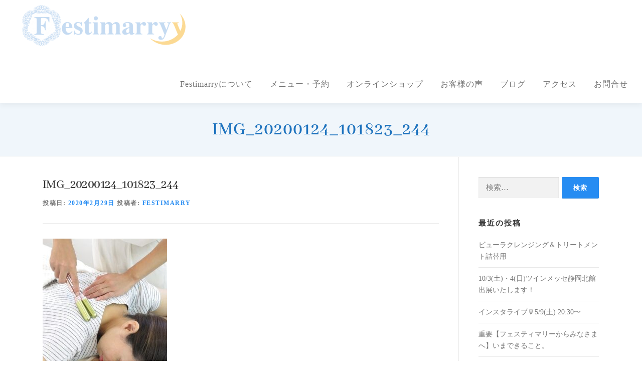

--- FILE ---
content_type: text/css
request_url: https://festimarry.com/wp-content/cache/autoptimize/css/autoptimize_single_9894c3ee8e4a7a1d68e15572130ce398.css?20200521&ver=6.9
body_size: 1380
content:
body,button,input,select,textarea{font-family:'M+ Type-1 (general-j) Light';font-size:14px;font-size:.875rem;line-height:1.7;color:#777}.section-services,.section-about .container{text-align:center}.about-us .site-content,.contact .site-content{text-align:center}.onepress-menu a{color:#6f6f6f;font-family:'M+ Type-1 (general-j) Light';padding-left:17px;padding-right:17px;font-size:16px;font-weight:500;text-transform:uppercase;text-decoration:none;zoom:1;letter-spacing:1px;text-transform:capitalize}.site-branding .site-title,.site-branding .site-text-logo{margin:0;margin-top:0;line-height:1;font-family:"Sawarabi Mincho","Raleway",Helvetica,Arial,sans-serif;font-size:23px;letter-spacing:1px;text-transform:uppercase;color:#000;display:initial;vertical-align:middle;font-weight:600}h1,h2,h3,h4,h5,h6{clear:both;font-family:"Sawarabi Mincho","Raleway",Helvetica,Arial,sans-serif;font-weight:600;margin-bottom:15px;margin-bottom:15px;margin-bottom:.9375rem;margin-top:0;color:#333}.page-header{padding:30px 0;border-top:1px solid #f9f9f9;background:#c5dbf1;border-bottom:1px solid #f9f9f9;position:relative}.page-header .entry-title,.page-header .page-title{font-size:36px}.entry-header .entry-title{font-weight:500;text-transform:none;letter-spacing:-.6px;font-family:"Sawarabi Mincho","Open Sans",Helvetica,Arial,sans-serif;font-size:25px;line-height:1.3}.site-footer .site-info{background:#87b4e4;color:#fff}.site-footer .btt a{background:#87b4e4}.site-footer .site-info a{color:#fff}.section-title-area:after{content:'';display:block;background:#fcda94;height:3px;width:60%;margin:auto;margin-top:5px}.section-title-area .section-title{font-weight:300;color:#666;display:inline-block;text-transform:capitalize;font-family:"Abhaya Libre"}h3{color:#fac04a;line-height:2em}.backmain{background-image:url(//festimarry.com/wp-content/themes/festimarry/img/back.png);background-repeat:no-repeat;background-position:center;background-size:contain}.entry-content{background-color:rgba(255,255,255,.5);height:100%}.footer-widgets{background:#f8f9f9;color:#777}.address-contact{margin-top:5px;margin-bottom:15px}.address-contact span{float:left;color:#aaa}.address-contact .address-content{display:block;padding-left:45px;font-style:italic;line-height:2}.menuaut{width:100%;overflow:hidden;margin-bottom:10px}.menuh{width:100%;float:left}.menuimg{float:left;margin-right:15px}h4{color:#fff;background-color:#87b4e4;padding:10px}@media screen and (min-width:940px){.contact .site-content .entry-content{text-align:left;width:75%;margin:auto}.footer-widgets.section-padding{padding:70px 0 35px;padding:2.1875rem 0 1.1875rem}.menu-footer-container .menu li{float:left}.menu-footer-container .menu li a:hover{text-decoration:none}.menu-footer-container .menu li a:before{content:"―";margin-left:20px;margin-right:20px}.site-header .container{width:98%}.onepress-menu li{margin-top:3%}.stitle4{padding-top:180px;margin-top:-170px}.section-title-area .section-title{font-size:30px;letter-spacing:3.5px}.menuh{width:60%;float:left}.menuimg{width:35%;float:left;margin-right:15px;text-align:center}}.produt-list{display:flex;flex-wrap:wrap;gap:1%}.produt-list article{width:32%;margin-bottom:1%}.produt-list .entry-header{height:60px}.produt-list .loopimg{width:100%;text-align:center;height:260px;overflow:hidden;filter:drop-shadow(1px 1px 1px rgba(135,180,228,.2))}.produt-list .entry-title{font-size:18px;text-align:center;margin:1rem}.produt-list .skubutton{float:right}.produt-list .loopexp{display:none}span.price{font-size:110%;font-weight:700;color:#666;margin:0;padding:0}@media screen and (max-width:940px){.produt-list article{width:49%}.produt-list .entry-title{font-size:16px;text-align:left;margin-left:0}.produt-list .loopimg{height:auto}#itempage h2.item_name{margin-left:0}#itempage .field{margin-left:0}}@media screen and (min-width:940px){.produt-list article{background-color:azure}}.jetpack-social-widget-item a{color:#87b4e4 !important}.jetpack-social-widget-item a:hover{color:#666 !important}@media screen and (min-width:38.75em){.detail-box{width:55%;float:right}#itempage h2.item_name,#itempage .field{margin-left:0}#itempage .itemimg{float:left}#itempage .exp.clearfix{clear:both}}#itempage .exp.clearfix{border-top:1px solid #ccc;border-bottom:1px solid #ccc;margin-top:10px;padding-top:10px;padding-bottom:10px}